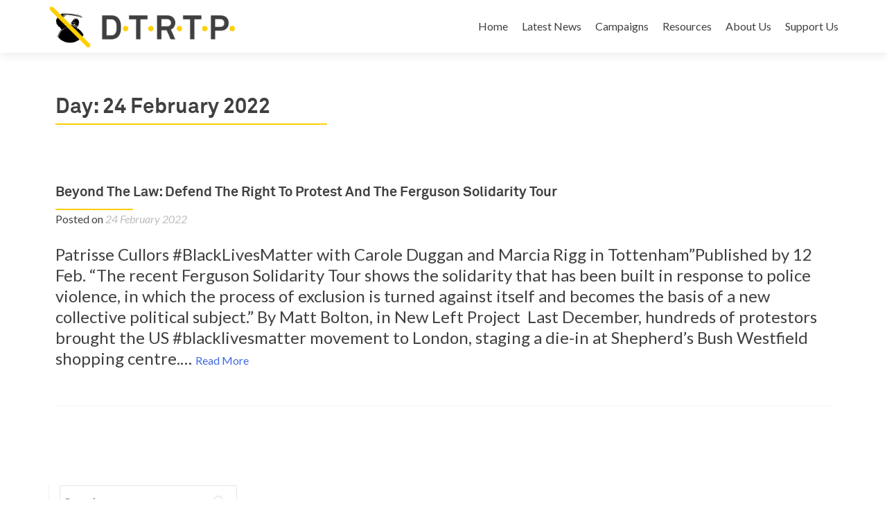

--- FILE ---
content_type: text/html
request_url: https://www.defendtherighttoprotest.org/2015/02/24/
body_size: 7210
content:
<!DOCTYPE html>
<html lang="en-GB">
<head>
	<meta http-equiv="Content-Type" content="text/html; charset=UTF-8"/>
<meta name="viewport" content="width=device-width, initial-scale=1">
<link rel="profile" href="https://gmpg.org/xfn/11">
<link rel="pingback" href="https://www.defendtherighttoprotest.org/xmlrpc.php">
<!--[if lt IE 9]>
<script src="http://www.defendtherighttoprotest.org/wp-content/themes/zerif-pro/js/html5.js"></script>
<link rel="stylesheet" href="http://www.defendtherighttoprotest.org/wp-content/themes/zerif-pro/css/ie.css" type="text/css">
<![endif]-->
<title>24 February 2022 - Defend The Right To Protest</title>
	<link rel="canonical" href="https://defendtherighttoprotest.org/2015/02/24/" />
<link rel="alternate" type="application/rss+xml" title="Defend The Right To Protest » Feed" href="https://www.defendtherighttoprotest.org/feed/" />
<link rel="alternate" type="application/rss+xml" title="Defend The Right To Protest » Comments Feed" href="https://www.defendtherighttoprotest.org/comments/feed/" />
		<script type="text/javascript">
			window._wpemojiSettings = {"baseUrl":"https:\/\/s.w.org\/images\/core\/emoji\/72x72\/","ext":".png","source":{"concatemoji":"http:\/\/www.defendtherighttoprotest.org\/wp-includes\/js\/wp-emoji-release.min.js?ver=4.5.22"}};
			!function(a,b,c){function d(a){var c,d,e,f=b.createElement("canvas"),g=f.getContext&&f.getContext("2d"),h=String.fromCharCode;if(!g||!g.fillText)return!1;switch(g.textBaseline="top",g.font="600 32px Arial",a){case"flag":return g.fillText(h(55356,56806,55356,56826),0,0),f.toDataURL().length>3e3;case"diversity":return g.fillText(h(55356,57221),0,0),c=g.getImageData(16,16,1,1).data,d=c[0]+","+c[1]+","+c[2]+","+c[3],g.fillText(h(55356,57221,55356,57343),0,0),c=g.getImageData(16,16,1,1).data,e=c[0]+","+c[1]+","+c[2]+","+c[3],d!==e;case"simple":return g.fillText(h(55357,56835),0,0),0!==g.getImageData(16,16,1,1).data[0];case"unicode8":return g.fillText(h(55356,57135),0,0),0!==g.getImageData(16,16,1,1).data[0]}return!1}function e(a){var c=b.createElement("script");c.src=a,c.type="text/javascript",b.getElementsByTagName("head")[0].appendChild(c)}var f,g,h,i;for(i=Array("simple","flag","unicode8","diversity"),c.supports={everything:!0,everythingExceptFlag:!0},h=0;h<i.length;h++)c.supports[i[h]]=d(i[h]),c.supports.everything=c.supports.everything&&c.supports[i[h]],"flag"!==i[h]&&(c.supports.everythingExceptFlag=c.supports.everythingExceptFlag&&c.supports[i[h]]);c.supports.everythingExceptFlag=c.supports.everythingExceptFlag&&!c.supports.flag,c.DOMReady=!1,c.readyCallback=function(){c.DOMReady=!0},c.supports.everything||(g=function(){c.readyCallback()},b.addEventListener?(b.addEventListener("DOMContentLoaded",g,!1),a.addEventListener("load",g,!1)):(a.attachEvent("onload",g),b.attachEvent("onreadystatechange",function(){"complete"===b.readyState&&c.readyCallback()})),f=c.source||{},f.concatemoji?e(f.concatemoji):f.wpemoji&&f.twemoji&&(e(f.twemoji),e(f.wpemoji)))}(window,document,window._wpemojiSettings);
		</script>
		<style type="text/css">
img.wp-smiley,
img.emoji {
	display: inline !important;
	border: none !important;
	box-shadow: none !important;
	height: 1em !important;
	width: 1em !important;
	margin: 0 .07em !important;
	vertical-align: -0.1em !important;
	background: none !important;
	padding: 0 !important;
}
</style>
<link rel="stylesheet" id="give-styles-css" href="../../../wp-content/plugins/give/templates/give.min.css" type="text/css" media="all"/>
<link rel="stylesheet" id="zerif_font-css" href="//fonts.googleapis.com/css?family=Lato%3A300%2C400%2C700%2C400italic%7CMontserrat%3A700%7CHomemade+Apple&amp;ver=4.5.22" type="text/css" media="all"/>
<link rel="stylesheet" id="zerif_font_all-css" href="//fonts.googleapis.com/css?family=Open+Sans%3A400%2C300%2C300italic%2C400italic%2C600italic%2C600%2C700%2C700italic%2C800%2C800italic&amp;ver=4.5.22" type="text/css" media="all"/>
<link rel="stylesheet" id="zerif_bootstrap_style-css" href="../../../wp-content/themes/zerif-pro/css/bootstrap.min.css" type="text/css" media="all"/>
<link rel="stylesheet" id="zerif_font-awesome_style-css" href="../../../wp-content/themes/zerif-pro/assets/css/font-awesome.min.css" type="text/css" media="all"/>
<link rel="stylesheet" id="zerif_style-css" href="../../../wp-content/themes/zerif-pro/style.css" type="text/css" media="all"/>
<link rel="stylesheet" id="sccss_style-css" href="../../../_sccss_1_ver_4.5.22.css" type="text/css" media="all"/>
<script type="text/javascript" src="../../../wp-includes/js/jquery/jquery.js"></script>
<script type="text/javascript" src="../../../wp-includes/js/jquery/jquery-migrate.min.js"></script>
<script type="text/javascript">
/* <![CDATA[ */
var give_global_vars = {"ajaxurl":"/","checkout_nonce":"44535f564b","currency_sign":"\u00a3","currency_pos":"before","thousands_separator":",","decimal_separator":".","no_gateway":"Please select a payment method","bad_minimum":"The minimum donation amount for this form is","general_loading":"Loading...","purchase_loading":"Please Wait...","number_decimals":"2","give_version":"1.5.2"};
var give_scripts = {"ajaxurl":"/","loading":"Loading","select_option":"Please select an option","default_gateway":"paypal","permalinks":"1","number_decimals":"2"};
/* ]]> */
</script>
<script type="text/javascript" src="../../../wp-content/plugins/give/assets/js/frontend/give.all.min.js"></script>
<link rel="https://api.w.org/" href="https://www.defendtherighttoprotest.org/wp-json/" />
<link rel="EditURI" type="application/rsd+xml" title="RSD" href="https://www.defendtherighttoprotest.org/xmlrpc.php?rsd" />
<link rel="wlwmanifest" type="application/wlwmanifest+xml" href="https://www.defendtherighttoprotest.org/wp-includes/wlwmanifest.xml" /> 
<meta name="generator" content="WordPress 4.5.22"/>
<meta name="generator" content="Give v1.5.2"/>
<link type="text/css" rel="stylesheet" href="../../../wp-content/plugins/simple-pull-quote/css/simple-pull-quote.css"/>
<script>(function(d, s, id){
                 var js, fjs = d.getElementsByTagName(s)[0];
                 if (d.getElementById(id)) {return;}
                 js = d.createElement(s); js.id = id;
                 js.src = "http://connect.facebook.net/en_US/sdk.js#xfbml=1&version=v2.6";
                 fjs.parentNode.insertBefore(js, fjs);
               }(document, 'script', 'facebook-jssdk'));</script><style type="text/css">	.ssba {
								}
								.ssba img
								{
									width: 35px !important;
									padding: 6px;
									border:  0;
									box-shadow: none !important;
									display: inline !important;
									vertical-align: middle;
								}
								.ssba, .ssba a
								{
									text-decoration:none;
									border:0;
									background: none;
									font-size: 	20px;
									font-weight: bold;
								}
								.fb_iframe_widget span { width: 146px !important; }</style><style type="text/css" id="custom-background-css">
body.custom-background { background-image: url('../../../wp-content/uploads/2016/07/frontpage3.jpg'); background-repeat: no-repeat; background-position: top center; background-attachment: scroll; }
</style>
<link rel="icon" href="../../../wp-content/uploads/2016/02/cropped-logoactual-32x32.png" sizes="32x32"/>
<link rel="icon" href="../../../wp-content/uploads/2016/02/cropped-logoactual-192x192.png" sizes="192x192"/>
<link rel="apple-touch-icon-precomposed" href="../../../wp-content/uploads/2016/02/cropped-logoactual-180x180.png"/>
<meta name="msapplication-TileImage" content="http://www.defendtherighttoprotest.org/wp-content/uploads/2016/02/cropped-logoactual-270x270.png"/>
</head>
		<body class="archive date" itemscope="itemscope" itemtype="http://schema.org/WebPage">
		<!-- =========================
		   PRE LOADER       
		============================== -->
		<header id="home" class="header" itemscope="itemscope" itemtype="http://schema.org/WPHeader" role="banner">
			<div id="main-nav" class="navbar navbar-inverse bs-docs-nav">
				<div class="container">
					<div class="navbar-header responsive-logo">
						<button class="navbar-toggle collapsed" type="button" data-toggle="collapse" data-target=".bs-navbar-collapse">
						<span class="sr-only">Toggle navigation</span>
						<span class="icon-bar"></span>
						<span class="icon-bar"></span>
						<span class="icon-bar"></span>
						</button>
						<a href="/" class="navbar-brand"><img src="../../../wp-content/uploads/2016/03/header.png" alt="Defend The Right To Protest"></a>
					</div>
					<nav class="navbar-collapse bs-navbar-collapse collapse" role="navigation" id="site-navigation" itemscope="itemscope" itemtype="http://schema.org/SiteNavigationElement" role="navigation">
						<ul id="menu-main-menu" class="nav navbar-nav navbar-right responsive-nav main-nav-list"><li id="menu-item-5170" class="menu-item menu-item-type-custom menu-item-object-custom menu-item-home menu-item-5170"><a href="/">Home</a></li>
<li id="menu-item-5198" class="menu-item menu-item-type-custom menu-item-object-custom menu-item-home menu-item-5198"><a href="/#latestnews">Latest News</a></li>
<li id="menu-item-5194" class="menu-item menu-item-type-custom menu-item-object-custom menu-item-home menu-item-5194"><a href="/#campaigns">Campaigns</a></li>
<li id="menu-item-5197" class="menu-item menu-item-type-custom menu-item-object-custom menu-item-home menu-item-5197"><a href="/#resources">Resources</a></li>
<li id="menu-item-5196" class="menu-item menu-item-type-custom menu-item-object-custom menu-item-home menu-item-5196"><a href="/#aboutus">About Us</a></li>
<li id="menu-item-5195" class="menu-item menu-item-type-custom menu-item-object-custom menu-item-home menu-item-5195"><a href="/#support">Support Us</a></li>
</ul>
					</nav>
				</div>
			</div>
			<!-- / END TOP BAR -->
<div class="clear"></div>
</header> <!-- / END HOME SECTION  -->
<div id="content" class="site-content">
<div class="container">
<div class="content-left-wrap col-md-9">
	<div id="primary" class="content-area">
		<main id="main" class="site-main" role="main">
			<header class="page-header">
				<h1 class="page-title">
					Day: <span>24 February 2022</span>
				</h1>
			</header><!-- .page-header -->
<article id="post-4835" class="post-4835 post type-post status-publish format-standard hentry category-comment" itemscope="itemscope" itemtype="http://schema.org/BlogPosting" itemprop="blogPost">
		<div class="listpost-content-wrap-full">
	<div class="list-post-top">
	<header class="entry-header">
		<h1 class="entry-title" itemprop="headline"><a href="../../../beyond-the-law-defend-the-right-to-protest-and-the-ferguson-solidarity-tour/" rel="bookmark">Beyond The Law: Defend The Right To Protest And The Ferguson Solidarity Tour</a></h1>
		<div class="entry-meta">
			<span class="posted-on">Posted on <a href="../../../2015/02/24/" rel="bookmark"><time class="entry-date published" itemprop="datePublished" datetime="2015-02-24T09:23:43+00:00">24 February 2022</time><time class="updated" datetime="2015-02-24T18:27:11+00:00">24 February 2022</time></a></span><span class="byline"> by <span class="author vcard" itemprop="name"><a href="../../../author/admin/" class="url fn n author-link" itemscope="itemscope" itemtype="http://schema.org/Person" itemprop="author">admin</a></span></span>
		</div><!-- .entry-meta -->
	</header><!-- .entry-header -->
	<div class="entry-content" itemprop="text">
		Patrisse Cullors #BlackLivesMatter with Carole Duggan and Marcia Rigg in Tottenham&#8221;Published by 12 Feb.
&#8220;The recent Ferguson Solidarity Tour shows the solidarity that has been built in response to police violence, in which the process of exclusion is turned against itself and becomes the basis of a new collective political subject.&#8221; By Matt Bolton, in New Left Project 
Last December, hundreds of protestors brought the US #blacklivesmatter movement to London, staging a die-in at Shepherd’s Bush Westfield shopping centre.&hellip; <a href="../../../beyond-the-law-defend-the-right-to-protest-and-the-ferguson-solidarity-tour/" class="read-more">Read More</a>
	<footer class="entry-footer">
			<span class="cat-links">
				Posted in <a href="../../../category/comment/" rel="category tag">Comment</a>
			</span>
		<span class="comments-link"><a href="../../../beyond-the-law-defend-the-right-to-protest-and-the-ferguson-solidarity-tour/#respond">Leave a comment</a></span>
	</footer><!-- .entry-footer -->
	</div><!-- .entry-content --><!-- .entry-summary -->
	</div><!-- .list-post-top -->
</div><!-- .listpost-content-wrap -->
</article><!-- #post-## --><div class="clear"></div>	<nav class="navigation paging-navigation" role="navigation">
		<h1 class="screen-reader-text">Posts navigation</h1>
		<div class="nav-links">
								</div><!-- .nav-links -->
	</nav><!-- .navigation -->
		</main><!-- #main -->
	</div><!-- #primary -->
</div><!-- .content-left-wrap -->
<div class="sidebar-wrap col-md-3 content-left-wrap">
	<div id="secondary" class="widget-area" role="complementary" itemscope="itemscope" itemtype="http://schema.org/WPSideBar">
			<aside id="search" class="widget widget_search">
				<form role="search" method="get" class="search-form" action="/">
				<label>
					<span class="screen-reader-text">Search for:</span>
					<input type="search" class="search-field" placeholder="Search …" value="" name="s"/>
				</label>
				<input type="submit" class="search-submit" value="Search"/>
			</form>
			</aside>
			<aside id="archives" class="widget">
				<h1 class="widget-title">Archives</h1>
				<ul>
						<li><a href="../../../2019/12/">December 2019</a></li>
	<li><a href="../../../2016/11/">November 2016</a></li>
	<li><a href="../../../2016/10/">October 2016</a></li>
	<li><a href="../../../2016/07/">July 2016</a></li>
	<li><a href="../../../2015/10/">October 2015</a></li>
	<li><a href="../../../2015/09/">September 2015</a></li>
	<li><a href="../../../2015/07/">July 2015</a></li>
	<li><a href="../../../2015/06/">June 2015</a></li>
	<li><a href="../../../2015/05/">May 2015</a></li>
	<li><a href="../../../2015/04/">April 2015</a></li>
	<li><a href="../../../2015/03/">March 2015</a></li>
	<li><a href="../../../2015/02/">February 2015</a></li>
	<li><a href="../../../2015/01/">January 2015</a></li>
	<li><a href="../../../2014/12/">December 2014</a></li>
	<li><a href="../../../2014/11/">November 2014</a></li>
	<li><a href="../../../2014/10/">October 2014</a></li>
	<li><a href="../../../2014/09/">September 2014</a></li>
	<li><a href="../../../2014/08/">August 2014</a></li>
	<li><a href="../../../2014/07/">July 2014</a></li>
	<li><a href="../../../2014/06/">June 2014</a></li>
	<li><a href="../../../2014/05/">May 2014</a></li>
	<li><a href="../../../2014/04/">April 2014</a></li>
	<li><a href="../../../2014/03/">March 2014</a></li>
	<li><a href="../../../2014/02/">February 2014</a></li>
	<li><a href="../../../2014/01/">January 2014</a></li>
	<li><a href="../../../2013/12/">December 2013</a></li>
	<li><a href="../../../2013/11/">November 2013</a></li>
	<li><a href="../../../2013/10/">October 2013</a></li>
	<li><a href="../../../2013/09/">September 2013</a></li>
	<li><a href="../../../2013/08/">August 2013</a></li>
	<li><a href="../../../2013/07/">July 2013</a></li>
	<li><a href="../../../2013/06/">June 2013</a></li>
	<li><a href="../../../2013/05/">May 2013</a></li>
	<li><a href="../../../2013/04/">April 2013</a></li>
	<li><a href="../../../2013/03/">March 2013</a></li>
	<li><a href="../../../2013/02/">February 2013</a></li>
	<li><a href="../../../2013/01/">January 2013</a></li>
	<li><a href="../../../2012/12/">December 2012</a></li>
	<li><a href="../../../2012/11/">November 2012</a></li>
	<li><a href="../../../2012/10/">October 2012</a></li>
	<li><a href="../../../2012/09/">September 2012</a></li>
	<li><a href="../../../2012/08/">August 2012</a></li>
	<li><a href="../../../2012/07/">July 2012</a></li>
	<li><a href="../../../2012/06/">June 2012</a></li>
	<li><a href="../../../2012/05/">May 2012</a></li>
	<li><a href="../../../2012/04/">April 2012</a></li>
	<li><a href="../../../2012/03/">March 2012</a></li>
	<li><a href="../../../2012/02/">February 2012</a></li>
	<li><a href="../../../2012/01/">January 2012</a></li>
	<li><a href="../../../2011/12/">December 2011</a></li>
	<li><a href="../../../2011/11/">November 2011</a></li>
	<li><a href="../../../2011/10/">October 2011</a></li>
	<li><a href="../../../2011/09/">September 2011</a></li>
	<li><a href="../../../2011/08/">August 2011</a></li>
	<li><a href="../../../2011/07/">July 2011</a></li>
	<li><a href="../../../2011/06/">June 2011</a></li>
	<li><a href="../../../2011/05/">May 2011</a></li>
	<li><a href="../../../2011/04/">April 2011</a></li>
	<li><a href="../../../2011/03/">March 2011</a></li>
				</ul>
			</aside>
			<aside id="meta" class="widget">
				<h1 class="widget-title">Meta</h1>
				<ul>
					<li><a href="/">Log in</a></li>
				</ul>
			</aside>
	</div><!-- #secondary -->
</div><!-- .sidebar-wrap -->
</div><!-- .container -->
<footer id="footer" role="contentinfo" itemscope="itemscope" itemtype="http://schema.org/WPFooter">
<div class="container">
	<div class="footer-box-wrap"><div class="col-md-3 footer-box four-cell company-details"><div class="icon-top red-text"><img src="../../../wp-content/themes/zerif-pro/images/map25-redish.png"></div>Defend the Right to Protest <br>
BM DTRTP <br>
London <br>
WC1N 3XX</div><div class="col-md-3 footer-box four-cell company-details"><div class="icon-top green-text"><img src="../../../wp-content/themes/zerif-pro/images/envelope4-green.png"></div><a href="/cdn-cgi/l/email-protection#a5cccbc3cae5c1c0c3c0cbc1d1cdc0d7ccc2cdd1d1cad5d7cad1c0d6d18bcad7c2"><span class="__cf_email__" data-cfemail="b1d8dfd7def1d5d4d7d4dfd5c5d9d4c3d8d6d9c5c5dec1c3dec5d4c2c59fdec3d6">[email&#160;protected]</span></a></div><div class="col-md-3 footer-box four-cell company-details"><div class="icon-top blue-text"><img src="../../../wp-content/themes/zerif-pro/images/telephone65-blue.png"></div><a href="tel:07928 579605">07928 579605</a></div><div class="col-md-3 footer-box four-cell copyright"><ul class="social"><li><a target="_blank" title="Facebook" href="https://www.facebook.com/dtrtp/"><i class="fa fa-facebook"></i></a></li><li><a target="_blank" title="Twitter" href="https://twitter.com/righttoprotest"><i class="fa fa-twitter"></i></a></li></ul><p id="zerif-copyright">Copyright DTRTP</p><div class="photocredit">	Front page image courtesy of <br><a href="http://guysmallman.com/">Guy Smallman</a></div></div></div>	
</div> <!-- / END CONTAINER -->
</footer> <!-- / END FOOOTER  -->
 <style type="text/css">	.site-content { background:  } .navbar, .navbar-inverse .navbar-nav ul.sub-menu { background: #ffffff; }	.entry-title, .entry-title a, .widget-title, .widget-title a, .page-header .page-title, .comments-title, h1.page-title { color:  !important}	.widget .widget-title:before, .entry-title:before, .page-header .page-title:before, .entry-title:after, ul.nav > li.current_page_item > a:before, .nav > li.current-menu-item a:before, h1.page-title:before { background: #ffce00 !important; }	body, button, input, select, textarea { color:  }	.widget li a, article .entry-meta a, .entry-footer a, .navbar-inverse .navbar-nav>li>a, .navbar-inverse .navbar-nav ul.sub-menu li a, .home .nav > li.current_page_item a { color:  !important; }	.widget li a:hover, article .entry-meta a:hover, .entry-footer a:hover, .navbar-inverse .navbar-nav>li>a:hover, .navbar-inverse .navbar-nav ul.sub-menu li:hover a  { color: #ffce00 !important; }	.big-title-container .intro-text { color: #e8e05a}	.big-title-container .red-btn { background: #e8e05a}	.big-title-container .red-btn:hover { background: #eeee22}	.big-title-container .buttons .red-btn { color:  !important }	.big-title-container .green-btn { background: #000000}	.big-title-container .green-btn:hover { background: #3a3a3a}	.big-title-container .buttons .green-btn { color:  !important }	.big-title-container .red-btn:hover { color: #fff !important }	.big-title-container .green-btn:hover { color: #fff !important }	.focus { background: #fff }	.focus .section-header h2{ color: #404040 }	.focus .section-header h6{ color: #404040 }	.focus .focus-box h5{ color: #808080 }	.focus .focus-box p{ color: #808080 }	.focus .focus-box:nth-child(4n+1) .service-icon:hover { border: 10px solid #f7c500 }	.focus .focus-box:nth-child(4n+1) .red-border-bottom:before { background: #f7c500 }	.focus .focus-box:nth-child(4n+2) .service-icon:hover { border: 10px solid #f4e029 }	.focus .focus-box:nth-child(4n+2) .red-border-bottom:before { background: #f4e029 }	.focus .focus-box:nth-child(4n+3) .service-icon:hover { border: 10px solid #f4f422 }	.focus .focus-box:nth-child(4n+3) .red-border-bottom:before { background: #f4f422 }	.focus .focus-box:nth-child(4n+4) .service-icon:hover { border: 10px solid #f3ff59 }	.focus .focus-box:nth-child(4n+4) .red-border-bottom:before { background: #f3ff59 }	.works { background:  }	.works .section-header h2 { color:  }	.works .section-header h6 { color:  }	.works .white-text { color:  }.works .red-border-bottom:before { background: #ffce00 !important; }	.about-us { background: #ffffff }	.about-us .our-clients .section-footer-title { background: #ffffff }	.about-us { color: #404040 }	.about-us p{ color: #404040 }	.about-us .section-header h2, .about-us .section-header h6 { color: #404040 }.about-us	.skills input { color: #404040 !important; }.about-us .our-clients .section-footer-title { color: #404040 !important; }	.our-team { background:  }	.our-team .section-header h2, .our-team .member-details h5 { color:  }	.our-team .section-header h6, .our-team .member-details .position { color:  }	.our-team .team-member:hover .details { color:  }	.our-team .team-member .social-icons ul li a:hover { color: #eeee22 }	.our-team .team-member .social-icons ul li a { color:  }.team-member:hover .details { background: #333 !important; }	.our-team .row > div:nth-child(4n+1) .red-border-bottom:before { background: #f7c500 }	.our-team .row > div:nth-child(4n+2) .red-border-bottom:before { background: #f4e029 }	.our-team .row > div:nth-child(4n+3) .red-border-bottom:before { background: #f4f422 }	.our-team .row > div:nth-child(4n+4) .red-border-bottom:before { background: #f3ff59 }	.testimonial { background: #ffce00 }	.testimonial .section-header h2 { color: #332900 }	.testimonial .section-header h6 { color: #332900 }	.testimonial .feedback-box .message { color:  }	.testimonial .feedback-box .client-info .client-name { color:  }	.testimonial .feedback-box .quote { color: #3f3f3f }	.testimonial .feedback-box { background: #FFFFFF !important; }	.separator-one { background: #ffce00 }	.separator-one h3 { color:  !important; }	.separator-one .green-btn { background: #ffce00 }	.separator-one .green-btn:hover { background: #ffce00 }	.separator-one .green-btn { color: #fff !important; }	.separator-one .green-btn:hover { color: #fff !important; }	.purchase-now { background: #ffce00 }	.purchase-now h3 { color:  }	.purchase-now .red-btn { background: #ffce00 !important }	.purchase-now .red-btn:hover { background: #ffce00 !important }	.purchase-now .red-btn { color: #fff !important; }	.purchase-now .red-btn:hover { color: #fff !important; }	.contact-us { background:  }	.contact-us .section-header h2 { color:  }	.contact-us .section-header h6 { color:  }	.contact-us button { background:  }	.contact-us button:hover { background:  !important; box-shadow: none; }	.contact-us button, .pirate_forms .pirate-forms-submit-button { color:  !important; }	.contact-us button:hover, .pirate_forms .pirate-forms-submit-button:hover { color: #fff !important; }	.packages .section-header h2, .packages .section-header h6 { color: }	.packages .package-header h5,.best-value .package-header h4,.best-value .package-header .meta-text { color: }	.packages .package ul li, .packages .price .price-meta { color: #ffffff}	.packages .package .custom-button { color:  !important; }	.packages .dark-bg { background: #ffffff; }	.packages .price h4 { color: ; }	.packages { background: #272727 }	#latestnews { background: #272727 }	#latestnews .section-header h2 { color: #ffffff }	#latestnews .section-header h6 { color: #808080 }	#latestnews #carousel-homepage-latestnews .carousel-inner .item .latestnews-title a { color: #808080}	#latestnews #carousel-homepage-latestnews .item .latestnews-box:nth-child(4n+1) .latestnews-title a:before { background: #f7c500}	#latestnews #carousel-homepage-latestnews .item .latestnews-box:nth-child(4n+2) .latestnews-title a:before { background: #f4e029}	#latestnews #carousel-homepage-latestnews .item .latestnews-box:nth-child(4n+3) .latestnews-title a:before { background: #f4f422}	#latestnews #carousel-homepage-latestnews .item .latestnews-box:nth-child(4n+4) .latestnews-title a:before { background: #f3ff59}	#latestnews .latesnews-content p, .latesnews-content { color: #808080} section#subscribe { background: #ffce00 !important; } section#subscribe h3, .newsletter .sub-heading, .newsletter label { color:  !important; } section#subscribe input[type="submit"] { color:  !Important; } section#subscribe input[type="submit"] { background: #ffce00 !important; } section#subscribe input[type="submit"]:hover { background: #ffce00 !important; }	#footer { background:  }	.copyright { background:  }	#footer .company-details, #footer .company-details a { color:  }	#footer .social li a { color:  }	#footer .social li a:hover { color: #ffce00 }	.comment-form #submit, .comment-reply-link,.woocommerce .add_to_cart_button, .woocommerce .checkout-button, .woocommerce .single_add_to_cart_button, .woocommerce #place_order, .edd-submit.button, .page button, .post button, .woocommerce-page .woocommerce input[type="submit"], .woocommerce-page #content input.button, .woocommerce input.button.alt, .woocommerce-page #content input.button.alt, .woocommerce-page input.button.alt { background: #ffa100 !important; }	.comment-form #submit:hover, .comment-reply-link:hover, .woocommerce .add_to_cart_button:hover, .woocommerce .checkout-button:hover, .woocommerce  .single_add_to_cart_button:hover, .woocommerce #place_order:hover, .edd-submit.button:hover, .page button:hover, .post button:hover, .woocommerce-page .woocommerce input[type="submit"]:hover, .woocommerce-page #content input.button:hover, .woocommerce input.button.alt:hover, .woocommerce-page #content input.button.alt:hover, .woocommerce-page input.button.alt:hover { background: #ffce00 !important; box-shadow: none; }	.comment-form #submit, .comment-reply-link, .woocommerce .add_to_cart_button, .woocommerce .checkout-button, .woocommerce .single_add_to_cart_button, .woocommerce #place_order, .edd-submit.button span, .page button, .post button, .woocommerce-page .woocommerce input[type="submit"], .woocommerce-page #content input.button, .woocommerce input.button.alt, .woocommerce-page #content input.button.alt, .woocommerce-page input.button.alt { color:  !important }</style><script data-cfasync="false" src="/cdn-cgi/scripts/5c5dd728/cloudflare-static/email-decode.min.js"></script><script type="text/javascript" src="../../../button/st_insights.js"></script>
<script type="text/javascript" src="../../../wp-content/plugins/simple-share-buttons-adder/js/ssba.min.js"></script>
<script type="text/javascript" src="../../../wp-content/themes/zerif-pro/js/bootstrap.min.js"></script>
<script type="text/javascript" src="../../../wp-content/themes/zerif-pro/js/scrollReveal.min.js"></script>
<script type="text/javascript" src="../../../wp-content/themes/zerif-pro/js/parallax.js"></script>
<script type="text/javascript" src="../../../wp-content/themes/zerif-pro/js/zerif.js"></script>
<script type="text/javascript" src="../../../wp-includes/js/wp-embed.min.js"></script>
<script defer src="https://static.cloudflareinsights.com/beacon.min.js/vcd15cbe7772f49c399c6a5babf22c1241717689176015" integrity="sha512-ZpsOmlRQV6y907TI0dKBHq9Md29nnaEIPlkf84rnaERnq6zvWvPUqr2ft8M1aS28oN72PdrCzSjY4U6VaAw1EQ==" data-cf-beacon='{"version":"2024.11.0","token":"e1a21810a7d44e7cbb3aa961419ab5d3","r":1,"server_timing":{"name":{"cfCacheStatus":true,"cfEdge":true,"cfExtPri":true,"cfL4":true,"cfOrigin":true,"cfSpeedBrain":true},"location_startswith":null}}' crossorigin="anonymous"></script>
</body>
</html>

--- FILE ---
content_type: text/css
request_url: https://www.defendtherighttoprotest.org/_sccss_1_ver_4.5.22.css
body_size: 1406
content:
/* Enter Your Custom CSS Here */
@font-face{ 
	font-family: 'Akkurat Bold';
	src: url('wp-content/fonts/akkurat_bold-webfont.eot');
	src: url('wp-content/fonts/akkurat_bold-webfont.eot#iefix') format('embedded-opentype'),
	     url('wp-content/fonts/akkurat_bold-webfont.woff') format('woff'),
	     url('wp-content/fonts/akkurat_bold-webfont.ttf') format('truetype'),
	     url('wp-content/fonts/akkurat_bold-webfont.svg') format('svg');
}
h1, h2, h3, h4, h5, h6 {
	font-family: "Akkurat Bold";
}

/* Events font colour change */
	.event-list {
		color: #939393;
	}

/* Change text and title colour in Donation section */	

#client-feedbacks {
		color: #8f8f8f;
	}

	#client-feedbacks h1 {
		color: #fff;
  		font-size: 30px;
  		font-weight: bold;
	}

@media (max-width: 480px) {
	#client-feedbacks h1 {
		color: #fff;
  		font-size: 6.5vw;
  		font-weight: bold;
	}
}

/* Change font size of the DTRTP in About section */

@media (max-width: 480px) {
	.abouttitle {
		font-size: 7.5vw;
  		line-height: 7.5vw;
	}
}

@media (max-width: 992px) {
	.abouttitle {
		font-size: 7.5vw;
  		line-height: 7.5vw;
	}
}

@media (min-width: 992px) {
	.abouttitle {
		font-size: 65px;
  		line-height: 80px;
	}
}


/* Enlarge Article Page Title */

@media (max-width: 480px) {

	.entry-title {
   		font-size: 8vw;
		line-height: 6vw;
  		float: left;
	}
}

@media (max-width: 992px) {

	.entry-title {
   		font-size: 8vw;
		line-height: 8vw;
  		float: left;
	}
}

@media (min-width: 992px) {

	.entry-title {
   		font-size: 4em;
		line-height: 1em;
	}
}
/* Widen Article Page */

	.content-left-wrap col-md-9 {
		width: 100%;
  		padding-left: 75px;
    	padding-right: 75px;
	}

	.col-md-9 {
    		width: 100%;
  			padding-left: 10px;
    		padding-right: 10px;
	}

	@media (min-width: 992px) {
	.col-md-9 {
    		width: 100%;
	}
}

/* White Background for Text Widgets and half width */

	@media (min-width: 992px) {
  	.widget_text {
		max-width: 46%;
  		margin: 13px;
  		float: left;
	}
}
	@media (max-width: 992px) {
  	.widget_text {
		width: 100%;
        margin-left: 0;
        margin-right: 0;
  		float: right;
	}
}

	.widget_text {
  		width: 100%;
  		margin-top: 13px;
		margin-bottom: 13px;
  		float: left;
	}

	.textwidget {
  		background: #fff;
  		border-radius: 4px;
  		padding: 25px;
  		margin: 0px;
  		text-align: left;
  		min-height: 350px;
	}

	.entry-content {
  		font-size: 24px;
  		line-height: 30px;
	}

	.feedback-box {
  		min-height: 320px;
	}

/* Yellow decorative strip above and below article pages */
	.yellowstrip {
  		min-height: 80px;
  		width: 100%;
  		background: #ffce00;
	}

/* Styling of section logos next to text title */
@media (max-width: 480px) {
	.articlelogo {
  		width: 80px;
		float: left;
	}
}

@media (max-width: 992px) {
	.articlelogo {
  		width: 100px;
		float: left;
	}
}

@media (min-width: 992px) {
	.articlelogo {
  		width: 120px;
  		float: none;  
	}
}

	.fa-quote-left {
	font-size: 3em;
	}

@media (min-width: 992px) {
.fa-quote-left {
	font-size: 1em;
	}
}

/* Bottom of page photo credit styling */
	.photocredit {
  		text-align: center;
  		font-size: 80%;
  		colour: #939393;
  		float: left;
  		margin-top: 10px;
  		width: 255px;
	}

/* Latest News Carousel edits */
	@media (max-width: 480px) {
	.latestnews-box {
  		min-height: 548px;
	}
}

	@media (max-width: 992px) {
	.latestnews-box {
  		min-height: 548px;
	}
}

	@media (max-width: 480px) {
	.latestnews-img {
  		min-height: 0px;
	}
}

	@media (max-width: 480px) {
  	.latesnews-content {
  		min-height: 0px;
	}
}

	@media (max-width: 480px) {
  	.latestnews-title {
  		min-height: 0px;
	}
}	

@media (max-width: 992px) {
	.latestnews-img {
  		min-height: 240px;
	}
}

	@media (max-width: 992px) {
  	.latesnews-content {
  		min-height: 200px;
	}
}

	@media (max-width: 992px) {
  	.latestnews-title {
  		min-height: 100px;
	}
}

	@media (min-width: 992px) {
	.latestnews-img {
  		min-height: 240px;
	}
}

	@media (min-width: 992px) {
  	.latesnews-content {
  		min-height: 200px;
	}
}

	@media (min-width: 992px) {
  	.latestnews-title {
  		min-height: 100px;
	}
}

	.our-team {
  		padding-top: 120px;
	}

@media (max-width: 480px) {
	.donateleft {
  		float:left;
  		width:100%;
  		padding-top:10px
	}
}

@media (max-width: 992px) {
	.donateleft {
  		float:left;
  		width:100%;
  		padding-top:10px
	}
}

@media (min-width: 992px) {
	.donateleft {
  		float:left;
  		width:25%;
  		padding-top:50px 
	}
}

@media (max-width: 480px) {
	.donateright {
  		float:right;
  		width:100%;
  		padding-top:10px
	}
}

@media (max-width: 992px) {
	.donateright {
  		float:right;
  		width:100%;
  		padding-top:10px
	}
}

@media (min-width: 992px) {
	.donateright {
  		float:right;
  		width:75%;
  		padding-top:10px 
	}
}

	.give-form-wrap {
  		background-color: #ffce00;
  		padding: 20px;
  		border-style: solid;
  		border-color: #f9a802;
  		border-bottom: 5px;
	}

	.give-form-title {
  		color: #fff;
	}

	.give-btn {
  		background-color: #404040;
  		color: #fff;
  		font-weight: bold;
	}

	.give-btn:hover {
  		background-color: #f9a802;
  		color: #fff;
  		font-weight: bold;
	}

	.textwidget {
  		background: inherit;
  		background-color: inherit;
	}

	#text-7 {
  		background-color: #f9a802 !important;
  		background: #f9a802 !important;
  		color: #fff;
	}
	
	#text-8 {
  		background-color: #f9a802 !important;
  		background: #f9a802 !important;
  		color: #fff;
	}

	.widget-title {
  		color: #332900 !important;
  		background-color: #f9a802;
  		margin-left: 25px;
	}

	.widget_text {
  		background-color: #f9a802;
	}

	.byline {
  		display:none !important;
	}

	.entry-footer {
  		display:none !important;
	}

	.simplePullQuote {
  		font-style: italic;
  		width: 100% !important;
  		text-align: center !important;
	}

--- FILE ---
content_type: text/javascript
request_url: https://www.defendtherighttoprotest.org/wp-content/themes/zerif-pro/js/parallax.js
body_size: 3755
content:
/**
 * Parallax.js
 * @author Matthew Wagerfield - @wagerfield
 * @description Creates a parallax effect between an array of layers,
 *              driving the motion from the gyroscope output of a smartdevice.
 *              If no gyroscope is available, the cursor position is used.
 */
;(function(window, document, undefined) {

  // Strict Mode
  'use strict';

  // Constants
  var NAME = 'Parallax';
  var MAGIC_NUMBER = 30;
  var DEFAULTS = {
    relativeInput: false,
    clipRelativeInput: false,
    calibrationThreshold: 100,
    calibrationDelay: 500,
    supportDelay: 500,
    calibrateX: false,
    calibrateY: true,
    invertX: true,
    invertY: true,
    limitX: false,
    limitY: false,
    scalarX: 10.0,
    scalarY: 10.0,
    frictionX: 0.1,
    frictionY: 0.1,
    originX: 0.5,
    originY: 0.5
  };

  function Parallax(element, options) {

    // DOM Context
    this.element = element;
    this.layers = element.getElementsByClassName('layer');

    // Data Extraction
    var data = {
      calibrateX: this.data(this.element, 'calibrate-x'),
      calibrateY: this.data(this.element, 'calibrate-y'),
      invertX: this.data(this.element, 'invert-x'),
      invertY: this.data(this.element, 'invert-y'),
      limitX: this.data(this.element, 'limit-x'),
      limitY: this.data(this.element, 'limit-y'),
      scalarX: this.data(this.element, 'scalar-x'),
      scalarY: this.data(this.element, 'scalar-y'),
      frictionX: this.data(this.element, 'friction-x'),
      frictionY: this.data(this.element, 'friction-y'),
      originX: this.data(this.element, 'origin-x'),
      originY: this.data(this.element, 'origin-y')
    };

    // Delete Null Data Values
    for (var key in data) {
      if (data[key] === null) delete data[key];
    }

    // Compose Settings Object
    this.extend(this, DEFAULTS, options, data);

    // States
    this.calibrationTimer = null;
    this.calibrationFlag = true;
    this.enabled = false;
    this.depths = [];
    this.raf = null;

    // Element Bounds
    this.bounds = null;
    this.ex = 0;
    this.ey = 0;
    this.ew = 0;
    this.eh = 0;

    // Element Center
    this.ecx = 0;
    this.ecy = 0;

    // Element Range
    this.erx = 0;
    this.ery = 0;

    // Calibration
    this.cx = 0;
    this.cy = 0;

    // Input
    this.ix = 0;
    this.iy = 0;

    // Motion
    this.mx = 0;
    this.my = 0;

    // Velocity
    this.vx = 0;
    this.vy = 0;

    // Callbacks
    this.onMouseMove = this.onMouseMove.bind(this);
    this.onDeviceOrientation = this.onDeviceOrientation.bind(this);
    this.onOrientationTimer = this.onOrientationTimer.bind(this);
    this.onCalibrationTimer = this.onCalibrationTimer.bind(this);
    this.onAnimationFrame = this.onAnimationFrame.bind(this);
    this.onWindowResize = this.onWindowResize.bind(this);

    // Initialise
    this.initialise();
  }

  Parallax.prototype.extend = function() {
    if (arguments.length > 1) {
      var master = arguments[0];
      for (var i = 1, l = arguments.length; i < l; i++) {
        var object = arguments[i];
        for (var key in object) {
          master[key] = object[key];
        }
      }
    }
  };

  Parallax.prototype.data = function(element, name) {
    return this.deserialize(element.getAttribute('data-'+name));
  };

  Parallax.prototype.deserialize = function(value) {
    if (value === "true") {
      return true;
    } else if (value === "false") {
      return false;
    } else if (value === "null") {
      return null;
    } else if (!isNaN(parseFloat(value)) && isFinite(value)) {
      return parseFloat(value);
    } else {
      return value;
    }
  };

  Parallax.prototype.camelCase = function(value) {
    return value.replace(/-+(.)?/g, function(match, character){
      return character ? character.toUpperCase() : '';
    });
  };

  Parallax.prototype.transformSupport = function(value) {
    var element = document.createElement('div');
    var propertySupport = false;
    var propertyValue = null;
    var featureSupport = false;
    var cssProperty = null;
    var jsProperty = null;
    for (var i = 0, l = this.vendors.length; i < l; i++) {
      if (this.vendors[i] !== null) {
        cssProperty = this.vendors[i][0] + 'transform';
        jsProperty = this.vendors[i][1] + 'Transform';
      } else {
        cssProperty = 'transform';
        jsProperty = 'transform';
      }
      if (element.style[jsProperty] !== undefined) {
        propertySupport = true;
        break;
      }
    }
    switch(value) {
      case '2D':
        featureSupport = propertySupport;
        break;
      case '3D':
        if (propertySupport) {
          var body = document.body || document.createElement('body');
          var documentElement = document.documentElement;
          var documentOverflow = documentElement.style.overflow;
          if (!document.body) {
            documentElement.style.overflow = 'hidden';
            documentElement.appendChild(body);
            body.style.overflow = 'hidden';
            body.style.background = '';
          }
          body.appendChild(element);
          element.style[jsProperty] = 'translate3d(1px,1px,1px)';
          propertyValue = window.getComputedStyle(element).getPropertyValue(cssProperty);
          featureSupport = propertyValue !== undefined && propertyValue.length > 0 && propertyValue !== "none";
          documentElement.style.overflow = documentOverflow;
          body.removeChild(element);
        }
        break;
    }
    return featureSupport;
  };

  Parallax.prototype.ww = null;
  Parallax.prototype.wh = null;
  Parallax.prototype.wcx = null;
  Parallax.prototype.wcy = null;
  Parallax.prototype.wrx = null;
  Parallax.prototype.wry = null;
  Parallax.prototype.portrait = null;
  Parallax.prototype.desktop = !navigator.userAgent.match(/(iPhone|iPod|iPad|Android|BlackBerry|BB10|mobi|tablet|opera mini|nexus 7)/i);
  Parallax.prototype.vendors = [null,['-webkit-','webkit'],['-moz-','Moz'],['-o-','O'],['-ms-','ms']];
  Parallax.prototype.motionSupport = !!window.DeviceMotionEvent;
  Parallax.prototype.orientationSupport = !!window.DeviceOrientationEvent;
  Parallax.prototype.orientationStatus = 0;
  Parallax.prototype.transform2DSupport = Parallax.prototype.transformSupport('2D');
  Parallax.prototype.transform3DSupport = Parallax.prototype.transformSupport('3D');
  Parallax.prototype.propertyCache = {};

  Parallax.prototype.initialise = function() {

    // Configure Context Styles
    if (this.transform3DSupport) this.accelerate(this.element);
    var style = window.getComputedStyle(this.element);
    if (style.getPropertyValue('position') === 'static') {
      this.element.style.position = 'relative';
    }

    // Setup
    this.updateLayers();
    this.updateDimensions();
    this.enable();
    this.queueCalibration(this.calibrationDelay);
  };

  Parallax.prototype.updateLayers = function() {

    // Cache Layer Elements
    this.layers = this.element.getElementsByClassName('layer');
    this.depths = [];

    // Configure Layer Styles
    for (var i = 0, l = this.layers.length; i < l; i++) {
      var layer = this.layers[i];
      if (this.transform3DSupport) this.accelerate(layer);
      layer.style.position = i ? 'absolute' : 'relative';
      layer.style.display = 'block';
      layer.style.left = 0;
      layer.style.top = 0;

      // Cache Layer Depth
      this.depths.push(this.data(layer, 'depth') || 0);
    }
  };

  Parallax.prototype.updateDimensions = function() {
    this.ww = window.innerWidth;
    this.wh = window.innerHeight;
    this.wcx = this.ww * this.originX;
    this.wcy = this.wh * this.originY;
    this.wrx = Math.max(this.wcx, this.ww - this.wcx);
    this.wry = Math.max(this.wcy, this.wh - this.wcy);
  };

  Parallax.prototype.updateBounds = function() {
    this.bounds = this.element.getBoundingClientRect();
    this.ex = this.bounds.left;
    this.ey = this.bounds.top;
    this.ew = this.bounds.width;
    this.eh = this.bounds.height;
    this.ecx = this.ew * this.originX;
    this.ecy = this.eh * this.originY;
    this.erx = Math.max(this.ecx, this.ew - this.ecx);
    this.ery = Math.max(this.ecy, this.eh - this.ecy);
  };

  Parallax.prototype.queueCalibration = function(delay) {
    clearTimeout(this.calibrationTimer);
    this.calibrationTimer = setTimeout(this.onCalibrationTimer, delay);
  };

  Parallax.prototype.enable = function() {
    if (!this.enabled) {
      this.enabled = true;
      if (this.orientationSupport) {
        this.portrait = null;
        window.addEventListener('deviceorientation', this.onDeviceOrientation);
        setTimeout(this.onOrientationTimer, this.supportDelay);
      } else {
        this.cx = 0;
        this.cy = 0;
        this.portrait = false;
        window.addEventListener('mousemove', this.onMouseMove);
      }
      window.addEventListener('resize', this.onWindowResize);
      this.raf = requestAnimationFrame(this.onAnimationFrame);
    }
  };

  Parallax.prototype.disable = function() {
    if (this.enabled) {
      this.enabled = false;
      if (this.orientationSupport) {
        window.removeEventListener('deviceorientation', this.onDeviceOrientation);
      } else {
        window.removeEventListener('mousemove', this.onMouseMove);
      }
      window.removeEventListener('resize', this.onWindowResize);
      cancelAnimationFrame(this.raf);
    }
  };

  Parallax.prototype.calibrate = function(x, y) {
    this.calibrateX = x === undefined ? this.calibrateX : x;
    this.calibrateY = y === undefined ? this.calibrateY : y;
  };

  Parallax.prototype.invert = function(x, y) {
    this.invertX = x === undefined ? this.invertX : x;
    this.invertY = y === undefined ? this.invertY : y;
  };

  Parallax.prototype.friction = function(x, y) {
    this.frictionX = x === undefined ? this.frictionX : x;
    this.frictionY = y === undefined ? this.frictionY : y;
  };

  Parallax.prototype.scalar = function(x, y) {
    this.scalarX = x === undefined ? this.scalarX : x;
    this.scalarY = y === undefined ? this.scalarY : y;
  };

  Parallax.prototype.limit = function(x, y) {
    this.limitX = x === undefined ? this.limitX : x;
    this.limitY = y === undefined ? this.limitY : y;
  };

  Parallax.prototype.origin = function(x, y) {
    this.originX = x === undefined ? this.originX : x;
    this.originY = y === undefined ? this.originY : y;
  };

  Parallax.prototype.clamp = function(value, min, max) {
    value = Math.max(value, min);
    value = Math.min(value, max);
    return value;
  };

  Parallax.prototype.css = function(element, property, value) {
    var jsProperty = this.propertyCache[property];
    if (!jsProperty) {
      for (var i = 0, l = this.vendors.length; i < l; i++) {
        if (this.vendors[i] !== null) {
          jsProperty = this.camelCase(this.vendors[i][1] + '-' + property);
        } else {
          jsProperty = property;
        }
        if (element.style[jsProperty] !== undefined) {
          this.propertyCache[property] = jsProperty;
          break;
        }
      }
    }
    element.style[jsProperty] = value;
  };

  Parallax.prototype.accelerate = function(element) {
    this.css(element, 'transform', 'translate3d(0,0,0)');
    this.css(element, 'transform-style', 'preserve-3d');
    this.css(element, 'backface-visibility', 'hidden');
  };

  Parallax.prototype.setPosition = function(element, x, y) {
    x += 'px';
    y += 'px';
    if (this.transform3DSupport) {
      this.css(element, 'transform', 'translate3d('+x+','+y+',0)');
    } else if (this.transform2DSupport) {
      this.css(element, 'transform', 'translate('+x+','+y+')');
    } else {
      element.style.left = x;
      element.style.top = y;
    }
  };

  Parallax.prototype.onOrientationTimer = function(event) {
    if (this.orientationSupport && this.orientationStatus === 0) {
      this.disable();
      this.orientationSupport = false;
      this.enable();
    }
  };

  Parallax.prototype.onCalibrationTimer = function(event) {
    this.calibrationFlag = true;
  };

  Parallax.prototype.onWindowResize = function(event) {
    this.updateDimensions();
  };

  Parallax.prototype.onAnimationFrame = function() {
    this.updateBounds();
    var dx = this.ix - this.cx;
    var dy = this.iy - this.cy;
    if ((Math.abs(dx) > this.calibrationThreshold) || (Math.abs(dy) > this.calibrationThreshold)) {
      this.queueCalibration(0);
    }
    if (this.portrait) {
      this.mx = this.calibrateX ? dy : this.iy;
      this.my = this.calibrateY ? dx : this.ix;
    } else {
      this.mx = this.calibrateX ? dx : this.ix;
      this.my = this.calibrateY ? dy : this.iy;
    }
    this.mx *= this.ew * (this.scalarX / 100);
    this.my *= this.eh * (this.scalarY / 100);
    if (!isNaN(parseFloat(this.limitX))) {
      this.mx = this.clamp(this.mx, -this.limitX, this.limitX);
    }
    if (!isNaN(parseFloat(this.limitY))) {
      this.my = this.clamp(this.my, -this.limitY, this.limitY);
    }
    this.vx += (this.mx - this.vx) * this.frictionX;
    this.vy += (this.my - this.vy) * this.frictionY;
    for (var i = 0, l = this.layers.length; i < l; i++) {
      var layer = this.layers[i];
      var depth = this.depths[i];
      var xOffset = this.vx * depth * (this.invertX ? -1 : 1);
      var yOffset = this.vy * depth * (this.invertY ? -1 : 1);
      this.setPosition(layer, xOffset, yOffset);
    }
    this.raf = requestAnimationFrame(this.onAnimationFrame);
  };

  Parallax.prototype.onDeviceOrientation = function(event) {

    // Validate environment and event properties.
    if (!this.desktop && event.beta !== null && event.gamma !== null) {

      // Set orientation status.
      this.orientationStatus = 1;

      // Extract Rotation
      var x = (event.beta  || 0) / MAGIC_NUMBER; //  -90 :: 90
      var y = (event.gamma || 0) / MAGIC_NUMBER; // -180 :: 180

      // Detect Orientation Change
      var portrait = this.wh > this.ww;
      if (this.portrait !== portrait) {
        this.portrait = portrait;
        this.calibrationFlag = true;
      }

      // Set Calibration
      if (this.calibrationFlag) {
        this.calibrationFlag = false;
        this.cx = x;
        this.cy = y;
      }

      // Set Input
      this.ix = x;
      this.iy = y;
    }
  };

  Parallax.prototype.onMouseMove = function(event) {

    // Cache mouse coordinates.
    var clientX = event.clientX;
    var clientY = event.clientY;

    // Calculate Mouse Input
    if (!this.orientationSupport && this.relativeInput) {

      // Clip mouse coordinates inside element bounds.
      if (this.clipRelativeInput) {
        clientX = Math.max(clientX, this.ex);
        clientX = Math.min(clientX, this.ex + this.ew);
        clientY = Math.max(clientY, this.ey);
        clientY = Math.min(clientY, this.ey + this.eh);
      }

      // Calculate input relative to the element.
      this.ix = (clientX - this.ex - this.ecx) / this.erx;
      this.iy = (clientY - this.ey - this.ecy) / this.ery;

    } else {

      // Calculate input relative to the window.
      this.ix = (clientX - this.wcx) / this.wrx;
      this.iy = (clientY - this.wcy) / this.wry;
    }
  };

  // Expose Parallax
  window[NAME] = Parallax;

})(window, document);

--- FILE ---
content_type: application/javascript
request_url: https://www.defendtherighttoprotest.org/button/st_insights.js
body_size: 7654
content:
var stlib=stlib||{functions:[],functionCount:0,util:{prop:function(b,a){if(a){return a[b]}return function(c){return c[b]}}},dynamicOn:true,setPublisher:function(a){stlib.publisher=a},setProduct:function(a){stlib.product=a},parseQuery:function(d){var e=new Object();if(!d){return e}var a=d.split(/[;&]/);for(var c=0;c<a.length;c++){var g=a[c].split("=");if(!g||g.length!=2){continue}var b=unescape(g[0]);var f=unescape(g[1]);f=f.replace(/\+/g," ");e[b]=f}return e},getQueryParams:function(){var a=document.getElementById("st_insights_js");if(a&&a.src){var c=a.src.replace(/^[^\?]+\??/,"");var b=stlib.parseQuery(c);stlib.setPublisher(b.publisher);stlib.setProduct(b.product)}}};stlib.global={hash:stlib.util.prop("hash",document.location).substr(1)};stlib.getQueryParams();stlib.browser={iemode:null,firefox:null,firefoxVersion:null,safari:null,chrome:null,opera:null,windows:null,mac:null,ieFallback:(/MSIE [6789]/).test(navigator.userAgent),init:function(){var a=navigator.userAgent.toString().toLowerCase();if(/msie|trident/i.test(a)){if(document.documentMode){stlib.browser.iemode=document.documentMode}else{stlib.browser.iemode=5;if(document.compatMode){if(document.compatMode=="CSS1Compat"){stlib.browser.iemode=7}}}}stlib.browser.firefox=((a.indexOf("firefox")!=-1)&&(typeof InstallTrigger!=="undefined"))?true:false;stlib.browser.firefoxVersion=(a.indexOf("firefox/5.0")!=-1||a.indexOf("firefox/9.0")!=-1)?false:true;stlib.browser.safari=(a.indexOf("safari")!=-1&&a.indexOf("chrome")==-1)?true:false;stlib.browser.chrome=(a.indexOf("safari")!=-1&&a.indexOf("chrome")!=-1)?true:false;stlib.browser.opera=(window.opera||a.indexOf(" opr/")>=0)?true:false;stlib.browser.windows=(a.indexOf("windows")!=-1)?true:false;stlib.browser.mac=(a.indexOf("macintosh")!=-1)?true:false},getIEVersion:function(){return stlib.browser.iemode},isFirefox:function(){return stlib.browser.firefox},firefox8Version:function(){return stlib.browser.firefoxVersion},isSafari:function(){return stlib.browser.safari},isWindows:function(){return stlib.browser.windows},isChrome:function(){return stlib.browser.chrome},isOpera:function(){return stlib.browser.opera},isMac:function(){return stlib.browser.mac},isSafariBrowser:function(g,f){var e=g&&g.indexOf("Apple Computer, Inc.")>-1&&f&&!f.match("CriOS");var b=/^((?!chrome|android).)*safari/i.test(f);var d=/^((?!firefox|linux))/i.test(f);var c=(f.indexOf("Mac OS X")>-1)||(/iPad|iPhone|iPod/.test(f)&&!window.MSStream);var a=(f.indexOf("Windows NT")>-1)&&b;return(e&&b&&d&&(c||a))}};stlib.browser.init();stlib.scriptLoader={loadJavascript:function(b,c){var a=stlib.scriptLoader;a.head=document.getElementsByTagName("head")[0];a.scriptSrc=b;a.script=document.createElement("script");a.script.setAttribute("type","text/javascript");a.script.setAttribute("src",a.scriptSrc);a.script.async=true;if(window.attachEvent&&document.all){a.script.onreadystatechange=function(){if(this.readyState=="complete"||this.readyState=="loaded"){c()}}}else{a.script.onload=c}a.s=document.getElementsByTagName("script")[0];a.s.parentNode.insertBefore(a.script,a.s)},loadCSS:function(b,d){_$d_();_$d1("Loading CSS: "+b);var a=stlib.scriptLoader;var c;a.head=document.getElementsByTagName("head")[0];a.cssSrc=b;a.css=document.createElement("link");a.css.setAttribute("rel","stylesheet");a.css.setAttribute("type","text/css");a.css.setAttribute("href",b);a.css.setAttribute("id",b);setTimeout(function(){d();if(!document.getElementById(b)){c=setInterval(function(){if(document.getElementById(b)){clearInterval(c);d()}},100)}},100);a.head.appendChild(a.css)}};stlib.browser.mobile={mobile:false,uagent:null,android:null,iOs:null,silk:null,windows:null,kindle:null,url:null,sharCreated:false,sharUrl:null,isExcerptImplementation:false,iOsVer:0,init:function(){this.uagent=navigator.userAgent.toLowerCase();if(this.isAndroid()){this.mobile=true}else{if(this.isIOs()){this.mobile=true}else{if(this.isSilk()){this.mobile=true}else{if(this.isWindowsPhone()){this.mobile=true}else{if(this.isKindle()){this.mobile=true}}}}}},isMobile:function isMobile(){return this.mobile},isAndroid:function(){if(this.android===null){this.android=this.uagent.indexOf("android")>-1}return this.android},isKindle:function(){if(this.kindle===null){this.kindle=this.uagent.indexOf("kindle")>-1}return this.kindle},isIOs:function isIOs(){if(this.iOs===null){this.iOs=(this.uagent.indexOf("ipad")>-1)||(this.uagent.indexOf("ipod")>-1)||(this.uagent.indexOf("iphone")>-1)}return this.iOs},isSilk:function(){if(this.silk===null){this.silk=this.uagent.indexOf("silk")>-1}return this.silk},getIOSVersion:function(){if(this.isIOs()){this.iOsVer=this.uagent.substr((this.uagent.indexOf("os "))+3,5).replace(/\_/g,".")}return this.iOsVer},isWindowsPhone:function(){if(this.windows===null){this.windows=this.uagent.indexOf("windows phone")>-1}return this.windows}};stlib.browser.mobile.init();var tpcCookiesEnableCheckingDone=false;var tpcCookiesEnabledStatus=true;stlib.cookie={setCookie:function(d,m,o){var c=(navigator.userAgent.indexOf("Safari")!=-1&&navigator.userAgent.indexOf("Chrome")==-1);var b=(navigator.userAgent.indexOf("MSIE")!=-1);if(c||b){var q=(o)?o*24*60*60:0;var j=document.createElement("div");j.setAttribute("id",d);j.setAttribute("type","hidden");document.body.appendChild(j);var a=document.getElementById(d),e=document.createElement("form");try{var l=document.createElement('<iframe name="'+d+'" ></iframe>')}catch(k){l=document.createElement("iframe")}l.name=d;l.src="javascript:false";l.style.display="none";a.appendChild(l);e.action="https://sharethis.com/account/setCookie.php";e.method="POST";var i=document.createElement("input");i.setAttribute("type","hidden");i.setAttribute("name","name");i.setAttribute("value",d);e.appendChild(i);var p=document.createElement("input");p.setAttribute("type","hidden");p.setAttribute("name","value");p.setAttribute("value",m);e.appendChild(p);var n=document.createElement("input");n.setAttribute("type","hidden");n.setAttribute("name","time");n.setAttribute("value",q);e.appendChild(n);e.target=d;a.appendChild(e);e.submit()}else{if(o){var h=new Date();h.setTime(h.getTime()+(o*24*60*60*1000));var f="; expires="+h.toGMTString()}else{var f=""}var g=d+"="+escape(m)+f;g+="; domain="+escape(".sharethis.com")+";path=/";document.cookie=g}},setTempCookie:function(d,e,f){if(f){var c=new Date();c.setTime(c.getTime()+(f*24*60*60*1000));var a="; expires="+c.toGMTString()}else{var a=""}var b=d+"="+escape(e)+a;b+="; domain="+escape(".sharethis.com")+";path=/";document.cookie=b},getCookie:function(b){var a=document.cookie.match("(^|;) ?"+b+"=([^;]*)(;|$)");if(a){return(unescape(a[2]))}else{return false}},deleteCookie:function(d){var k="/";var j=".sharethis.com";document.cookie=d.replace(/^\s+|\s+$/g,"")+"="+((k)?";path="+k:"")+((j)?";domain="+j:"")+";expires=Thu, 01-Jan-1970 00:00:01 GMT";var c=(navigator.userAgent.indexOf("Safari")!=-1&&navigator.userAgent.indexOf("Chrome")==-1);var b=(navigator.userAgent.indexOf("MSIE")!=-1);if(c||b){var g=document.createElement("div");g.setAttribute("id",d);g.setAttribute("type","hidden");document.body.appendChild(g);var a=document.getElementById(d),e=document.createElement("form");try{var i=document.createElement('<iframe name="'+d+'" ></iframe>')}catch(h){i=document.createElement("iframe")}i.name=d;i.src="javascript:false";i.style.display="none";a.appendChild(i);e.action="https://sharethis.com/account/deleteCookie.php";e.method="POST";var f=document.createElement("input");f.setAttribute("type","hidden");f.setAttribute("name","name");f.setAttribute("value",d);e.appendChild(f);e.target=d;a.appendChild(e);e.submit()}},deleteAllSTCookie:function(){var d=document.cookie;d=d.split(";");for(var f=0;f<d.length;f++){var c=d[f];c=c.split("=");if(!/st_optout/.test(c[0])){var e=c[0];var h="/";var g=".edge.sharethis.com";document.cookie=e+"=;path="+h+";domain="+g+";expires=Thu, 01-Jan-1970 00:00:01 GMT"}}},setFpcCookie:function(a,g){var c=new Date;var i=c.getFullYear();var f=c.getMonth()+9;var h=c.getDate();var d=a+"="+escape(g);if(i){var b=new Date(i,f,h);d+="; expires="+b.toGMTString()}var e=stlib.cookie.getDomain();d+="; domain="+escape(e)+";path=/";document.cookie=d},getFpcCookie:function(b){var a=document.cookie.match("(^|;) ?"+b+"=([^;]*)(;|$)");if(a){return(unescape(a[2]))}else{return false}},getDomain:function(){var b=document.domain.split(/\./);var a="";if(b.length>1){a="."+b[b.length-2]+"."+b[b.length-1]}return a},checkCookiesEnabled:function(){if(!tpcCookiesEnableCheckingDone){stlib.cookie.setTempCookie("STPC","yes",1);if(stlib.cookie.getCookie("STPC")=="yes"){tpcCookiesEnabledStatus=true}else{tpcCookiesEnabledStatus=false}tpcCookiesEnableCheckingDone=true;return tpcCookiesEnabledStatus}else{return tpcCookiesEnabledStatus}},hasLocalStorage:function(){try{localStorage.setItem("stStorage","yes");localStorage.removeItem("stStorage");return true}catch(a){return false}}};stlib.fpc={cookieName:"__unam",cookieValue:"",createFpc:function(){if(!document.domain||document.domain.search(/\.gov/)>0){return false}var h=stlib.cookie.getFpcCookie(stlib.fpc.cookieName);if(h==false){var c=Math.round(Math.random()*2147483647);c=c.toString(16);var f=(new Date()).getTime();f=f.toString(16);var e=window.location.hostname.split(/\./)[1];if(!e){return false}var g="";g=stlib.fpc.determineHash(e)+"-"+f+"-"+c+"-1";h=g}else{var b=h;var a=b.split(/\-/);if(a.length==4){var d=Number(a[3]);d++;h=a[0]+"-"+a[1]+"-"+a[2]+"-"+d}}stlib.cookie.setFpcCookie(stlib.fpc.cookieName,h);stlib.fpc.cookieValue=h;return h},determineHash:function(b){var e=0;var d=0;for(var c=b.length-1;c>=0;c--){var a=parseInt(b.charCodeAt(c));e=((e<<8)&268435455)+a+(a<<12);if((d=e&161119850)!=0){e=(e^(d>>20))}}return e.toString(16)}};if(typeof(stlib.data)=="undefined"){stlib.data={bInit:false,publisherKeySet:false,pageInfo:{},shareInfo:{},resetPageData:function(){stlib.data.pageInfo.sessionID="ERROR";stlib.data.pageInfo.hostname="ERROR";stlib.data.pageInfo.location="ERROR";stlib.data.pageInfo.product="DOS2"},resetShareData:function(){stlib.data.shareInfo={};stlib.data.shareInfo.url="ERROR";stlib.data.shareInfo.sharURL="";stlib.data.shareInfo.buttonType="ERROR";stlib.data.shareInfo.destination="ERROR";stlib.data.shareInfo.source="ERROR"},resetData:function(){stlib.data.resetPageData();stlib.data.resetShareData()},init:function(){if(!stlib.data.bInit){stlib.data.bInit=true;stlib.data.resetData();stlib.data.set("fcmp",typeof(window.__cmp)=="function","pageInfo");stlib.data.set("fcmpv2",typeof(window.__tcfapi)=="function","pageInfo");if(stlib.publisher){stlib.data.setPublisher(stlib.publisher)}stlib.data.set("product",stlib.product,"pageInfo");var b=document.location.href;var a="",c="";stlib.data.set("url",b,"shareInfo");stlib.data.set("title",document.title,"shareInfo");a=(new Date()).getTime().toString();c=Number(Math.random().toPrecision(5).toString().substr(2)).toString();stlib.data.set("sessionID",a+"."+c,"pageInfo");stlib.data.validateRefDomain();stlib.data.set("hostname",document.location.hostname,"pageInfo");stlib.data.set("location",document.location.pathname,"pageInfo")}},validateRefDomain:function(){var a=stlib.data.get("refDomain","pageInfo");if(!a){this.setRefDomain(stlib.util.prop("referrer",window.document))}},setRefDomain:function(a){if(a.length==0){return}var b=a.replace("http://","").replace("https://","").split("/");if(b.length>0){a=(typeof(b[0])!="undefined")?b[0]:a;refQuery=(typeof(b[1])!="undefined")?b[1]:"";stlib.data.set("refQuery",refQuery,"pageInfo");stlib.data.set("refDomain",a,"pageInfo")}},setPublisher:function(a){stlib.data.set("publisher",a,"pageInfo")},setSource:function(c,a){var b="";if(a){if(a.toolbar){b="toolbar"+c}else{if(a.page&&a.page!="home"&&a.page!=""){b="chicklet"+c}else{b="button"+c}}}else{b=c}stlib.data.set("source",b,"shareInfo")},set:function(a,c,b){if(typeof(c)=="number"||typeof(c)=="boolean"){stlib.data[b][a]=c}else{if(typeof(c)=="undefined"||c==null){}else{stlib.data[b][a]=encodeURIComponent(decodeURIComponent(unescape(c.replace(/<[^<>]*>/gi," ")).replace(/%/gi,"%25")));if(a=="url"||a=="location"||a=="image"){try{stlib.data[b][a]=encodeURIComponent(decodeURIComponent(decodeURI(c.replace(/<[^<>]*>/gi," ")).replace(/%/gi,"%25")))}catch(d){stlib.data[b][a]=encodeURIComponent(decodeURIComponent(unescape(c.replace(/<[^<>]*>/gi," ")).replace(/%/gi,"%25")))}}}}},get:function(a,b){try{if(stlib.data[b]&&stlib.data[b][a]){return decodeURIComponent(stlib.data[b][a])}else{return false}}catch(c){return false}},unset:function(a,b){if(stlib.data[b]&&typeof(stlib.data[b][a])!="undefined"){delete stlib.data[b][a]}},bindEvent:function(c,a,b){if(c.addEventListener){c.addEventListener(a,b,false)}else{if(c.attachEvent){c.attachEvent("on"+a,b)}}},debug:function(j,g){stlib.data.init();var f=stlib.data.pageInfo;var k="";var d;for(d in f){k+=d+"="+f[d]+"&"}k=k.substring(0,k.length-1);var i="https://l.sharethis.com/";i+=j;i+="?event="+g;i+="&"+k;var h=new Image(1,1);h.src=i;h.onload=function(){return}},hostname:function(c){var b;if(c==null){c=st.href}b=document.createElement("a");b.setAttribute("href",c);return b.hostname},parseCookie:function(b,c){var a=c.match("(^|;)\\s*"+b+"\\s*=\\s*([^;]+)");return a?a.pop():null},writeCookie:function(b,f,a){if(!a){a=33696000}var c=(window&&window.location&&window.location.hostname)||"";var h=c.split(".");var d="";if(h.length>1){d="domain=."+h.slice(-2).join(".")}var i="";try{document.cookie="st_samesite=1;SameSite=None;Secure";if(stlib.data.parseCookie("st_samesite",document.cookie)){i="SameSite=None;Secure";document.cookie="st_samesite=1;max-age=0;SameSite=None;Secure"}}catch(g){}document.cookie=b+"="+f+";"+d+";path=/;max-age="+a+";"+i},setConsent:function(b){for(var a in b){stlib.data.set(a,b[a],"pageInfo")}},getEUConsent:function(j){function d(k,e){var c;return function(){if(k){c=k.apply(e||this,arguments);k=null}return c}}var b=d(j);var a=stlib.data.parseCookie("usprivacy",document.cookie);if(a){stlib.data.setConsent({usprivacy:a})}var i=Date.now();var h=d(function(){var c=stlib.data.parseCookie("euconsent-v2",document.cookie);if(c!==null){stlib.data.setConsent({gdpr_consent:c,gdpr_domain:document.location.hostname,gdpr_method:"cookie"})}b()});if(typeof window.__tcfapi=="function"){var f=setTimeout(h,5000);try{window.__tcfapi("getTCData",2,function(c){if(c&&c.tcString){var e=(c.isServiceSpecific)?document.location.hostname:".consensu.org";stlib.data.setConsent({consent_duration:Date.now()-i,gdpr_consent:c.tcString,gdpr_domain:e,gdpr_method:"api"});clearTimeout(f);b()}else{h()}})}catch(g){h()}}else{h()}}};stlib.data.resetData()}stlib.comscore={load:function(){var b=document.referrer;var c="https://sb.scorecardresearch.com/";c+="b?c1=7&c2=8097938&rn="+Math.round(Math.random()*2147483647)+"&c7="+encodeURIComponent(document.location.href)+"&c3=8097938&c8="+encodeURIComponent(document.title)+((b)?"&c9="+encodeURIComponent(document.referrer):"")+"&cv=2.2&cs=js";var a=new Image(1,1);a.src=c;a.onload=function(){return}}};stlib.logger={loggerUrl:"https://l.sharethis.com/",l2LoggerUrl:"https://l2.sharethis.com/",productArray:new Array(),version:"",lang:"en",isFpEvent:false,constructParamString:function(){var b=stlib.data.pageInfo;var g="";var f;for(f in b){if(b[f]==null||b[f]===""||b[f]=="ERROR"){continue}g+=f+"="+b[f]+"&"}b=stlib.data.shareInfo;for(f in b){if(b[f]==null||b[f]===""||b[f]=="ERROR"){continue}g+=f+"="+b[f]+"&"}g+="sop=false";var d=stlib.data.parseCookie("fpestid",document.cookie);if(d){g+="&fpestid="+d}try{var a=document.getElementsByTagName("meta");for(var h=0;h<a.length;h++){var c=a[h].getAttribute("property");if(c==null){c=a[h].getAttribute("name")}if(c=="twitter:description"||c=="og:description"||c=="description"||c=="Description"){var k=encodeURIComponent(a[h].getAttribute("content"));g+="&description="+k;break}}}catch(j){}return g},ibl:function(){var d,f,h,c,b,e,a;b=document.referrer;if(b){c=stlib.data.hostname(b)||"";if(stlib.data.protocol){h=stlib.data.protocol(b)||"";if(h=="android-app:"){return true}}d=["aol","bing","bs.to","facebook","google","yahoo","yandex",document.location.hostname];for(e=0,a=d.length;e<a;e++){f=d[e];if(c.indexOf(f)>-1){return true}}var g=stlib.logger.loggerUrl+"log?event=ibl&url="+b;stlib.logger.logByImage("ibl",g,null)}return true},obl:function(f){var a,c,b;if((f!=null?(b=f.target)!=null?b.tagName:void 0:void 0)==="A"){a=f.target.getAttribute("href")||"";c=a.slice(0,a.indexOf(":"));if(a.slice(0,4)==="http"&&f.target.hostname!==document.location.hostname){var d=stlib.logger.loggerUrl+"log?event=obl&url="+a;stlib.logger.logByImage("obl",d,null)}}return true},getGDPRQueryString:function(){var b=stlib.data.get("gdpr_consent","pageInfo");var c=encodeURIComponent(stlib.data.get("gdpr_domain","pageInfo"));var a=stlib.data.get("gdpr_method","pageInfo");var d="";if(b){d+="&gdpr_consent="+b}if(c){d+="&gdpr_domain="+c}if(a){d+="&gdpr_method="+a}return d},loadPixelsAsync:function(b){if(typeof(stlib.product)!=="undefined"){if((stlib.product=="ecommerce")||(stlib.product=="dos2")||(stlib.product=="feather")||(stlib.product=="simple")||(stlib.product=="simpleshare")||(stlib.product=="simple-share-pro")){return}}if(typeof(b)!=="undefined"){if(b.status==="true"){stlib.data.set("stid",b.stid,"pageInfo");var d="https://t.sharethis.com/1/d/t.dhj?rnd="+(new Date()).getTime()+"&cid=c010&dmn="+window.location.hostname+stlib.logger.getGDPRQueryString();var a=document.createElement("script");a.async=1;a.src=d;a.id="pxscrpt";var e=document.getElementsByTagName("script")[0];e.parentNode.insertBefore(a,e)}if(b.dmd==="true"){var c=function(g,j,i,f,k,h){g[f]=g[f]||{init:function(){(g[f].q=g[f].q||[]).push(arguments)},ready:function(l){if("function"!=typeof l){return}(g[f].c=g[f].c||[]).push(l);l=g[f].c;k.onload=k.onreadystatechange=function(){if(!k.readyState||/loaded|complete/.test(k.readyState)){k.onload=k.onreadystatechange=null;if(h.parentNode&&k.parentNode){h.parentNode.removeChild(k)}while(l.length){(l.shift())()}}}}},g[f].d=1*new Date();k=j.createElement(i);h=j.getElementsByTagName(i)[0];k.async=1;k.src="https://www.medtargetsystem.com/javascript/beacon.js?"+(Date.now().toString()).substring(0,4);k.setAttribute("data-aim",f);h.parentNode.insertBefore(k,h)};c(window,document,"script","AIM");AIM.init("194-3051-2EAEFDBB",{onload_pageview:false});AIM.ready(function(){var g=stlib.data.get("stid","pageInfo");var f=window.location.href+"#estid="+g;AIM.pageview(f)})}}},logByImage:function(c,m,o){var b=stlib.data.get("gdpr_consent","pageInfo");var p=stlib.data.get("gdpr_domain","pageInfo");if(b){m+="&gdpr_consent="+b}if(p){m+="&gdpr_domain="+p}var l=stlib.data.get("gdpr_method","pageInfo");if(l){m+="&gdpr_method="+l}var d=stlib.data.get("usprivacy","pageInfo");if(d){m+="&usprivacy="+d}var g=stlib.data.parseCookie("fpestid",document.cookie);if(g){m+="&fpestid="+g}try{var a=document.getElementsByTagName("meta");for(var h=0;h<a.length;h++){var f=a[h].getAttribute("property");if(f==null){f=a[h].getAttribute("name")}if(f=="twitter:description"||f=="og:description"||f=="description"||f=="Description"){var n=encodeURIComponent(a[h].getAttribute("content"));m+="&description="+n;break}}}catch(k){}var j=new Image(1,1);j.src=m+"&img_pview=true";j.onload=function(){return};if(c=="pview"){stlib.logger.loadPixelsAsync(undefined)}else{o?o():null}},log:function(f,e,g,c){if(typeof(stlib.data.get("counter","shareInfo"))!="undefined"){var d=0;if(stlib.data.get("counter","shareInfo")){d=stlib.data.get("counter","shareInfo")}stlib.data.set("ts"+new Date().getTime()+"."+d,"","shareInfo");stlib.data.unset("counter","shareInfo")}else{stlib.data.set("ts"+new Date().getTime(),"","shareInfo")}if(f=="widget"){var b="."+stlib.hash.hashDestination(stlib.data.shareInfo.destination);stlib.hash.updateDestination(b)}if(!e||(e!=stlib.logger.loggerUrl&&e!=stlib.logger.l2LoggerUrl)){e=stlib.logger.loggerUrl}var a=null;if(c){a=f}else{a=(f=="pview")?f:((f=="debug")?"cns":"log")}stlib.data.getEUConsent(function(m){if(f=="pview"){var l=e+a+"?event="+f+"&version="+stlib.logger.version+"&lang="+stlib.logger.lang+"&"+stlib.logger.constructParamString()}else{var l=e+a+"?event="+f+"&"+stlib.logger.constructParamString()}var i=(stlib.data.get("gdpr_consent","pageInfo"))?true:false;stlib.data.set("pview_had_consent",i,"pageInfo");try{var h=new XMLHttpRequest();var j;h.open("GET",l,true);h.withCredentials=true;h.timeout=10000;h.onreadystatechange=function(){if(this.readyState==this.DONE){try{j=JSON.parse(h.responseText);if(j.fpestid){stlib.data.writeCookie("fpestid",j.fpestid,j.fpestid_maxage)}if(f=="pview"){stlib.logger.loadPixelsAsync(j)}else{g?g():null}}catch(n){stlib.logger.logByImage(f,l,g)}}};h.send()}catch(k){stlib.logger.logByImage(f,l,g)}})},tcfapi_listener:function(){var b=Date.now();var a=setInterval(function(){if(window.__tcfapi){try{window.__tcfapi("addEventListener",2,function(e){if(e&&e.eventStatus=="useractioncomplete"){stlib.data.set("gdpr_consent",e.tcString,"pageInfo");var f=(e.isServiceSpecific)?document.location.hostname:".consensu.org";stlib.data.set("gdpr_domain",f,"pageInfo");stlib.data.set("gdpr_method","api","pageInfo");var d=stlib.logger.loggerUrl;d+="log?event=updated_consent";d+="&pview_had_consent="+stlib.data.get("pview_had_consent","pageInfo");stlib.logger.logByImage("updated_consent",d,null)}})}catch(c){clearInterval(a)}}if(Date.now()-b>10000){clearInterval(a)}},1000)}()};stlib.logger.version="st_insights.js";if(window.__sharethis__){stlib.setProduct(window.__sharethis__.product);stlib.setPublisher(window.__sharethis__.property)}var sop_pview_logged=typeof __stdos__!=="undefined"&&__stdos__!==null&&__stdos__.onscriptload;if(!sop_pview_logged&&!stlib.onscriptload&&document.URL.indexOf("edge.sharethis.com")==-1){stlib.data.init();stlib.onscriptload=true;stlib.logger.log("pview",null)}stlib.logger.ibl();stlib.data.bindEvent(document,"click",stlib.logger.obl);if(typeof(stLight)=="undefined"&&typeof(SHARETHIS)=="undefined"){var stWidgetVersion=false;if(typeof(switchTo5x)=="undefined"){stWidgetVersion="4x"}else{if(switchTo5x==false){stWidgetVersion="4x"}if(switchTo5x==true){stWidgetVersion="5xa"}}stLight=new function(){this.version=false;this.publisher=null;this.sessionID_time=(new Date()).getTime().toString();this.sessionID_rand=Number(Math.random().toPrecision(5).toString().substr(2)).toString();this.sessionID=this.sessionID_time+"."+this.sessionID_rand;this.fpc=null;this.counter=0;this.readyRun=false;this.meta={hostname:document.location.host,location:document.location.pathname};this.loadedFromBar=false;this.clickCallBack=false};stLight.loadDefault=function(){if(typeof(customProduct)=="undefined"){this.product="DOS2"}else{this.product=customProduct}this.source="DOS2";this.version="st_insights.js"};stLight.options=function(a){this.loadDefault();if(a&&a.publisher){stLight.setPublisher(a.publisher)}if(a&&a.refDomain){stLight.setRefDomain(a.refDomain)}stlib.logger.productArray=[];if(a&&a.product){stLight.setProduct(a.product)}else{stLight.setProduct(stLight.product)}if(a&&typeof(a.hashAddressBar)!="undefined"){stlib.hash.hashAddressBar=a.hashAddressBar}stlib.hash.doNotHash=stlib.hash.doNotCopy=false;if(a){a.doNotCopy=a.doNotHash=false}stlib.stLightOptionsObj=a};stLight.onReady=function(){if(stLight.readyRun==true){return false}stLight.loadFromScript();stLight.readyRun=true;stlib.data.init();stLight.fpc=stlib.data.get("fpc","pageInfo");if(stLight.publisher==null){if(typeof(window.console)!=="undefined"){try{}catch(a){}}}stLight.setProduct(stLight.product);stlib.logger.lang="en"};stLight.log=function(a){stlib.data.resetShareData();stlib.data.setSource(stLight.getSource());stlib.data.set("url",document.location.href,"shareInfo");stlib.data.set("title",document.title,"shareInfo");stlib.data.set("counter",stLight.counter++,"shareInfo");stlib.logger.log(a)};if(window.document.readyState=="completed"){stLight.onReady()}else{if(typeof(window.addEventListener)!="undefined"){window.addEventListener("load",stLight.onReady,false)}else{if(typeof(document.addEventListener)!="undefined"){document.addEventListener("load",stLight.onReady,false)}else{if(typeof window.attachEvent!="undefined"){window.attachEvent("onload",stLight.onReady)}}}}stLight.setPublisher=function(a){stlib.data.setPublisher(a);stLight.publisher=a};stLight.setRefDomain=function(a){stlib.data.setRefDomain(a)};stLight.setProduct=function(a){this.product=a;stlib.data.set("product",a,"pageInfo")};stLight.getProduct=function(){return this.product};stLight.getSource=function(){var a="share4x";if(stWidgetVersion=="5xa"){a="share5x"}return a}}stLight.getUrlSearchParam=function(){var a=window.location.search.substring(1);return a.split("&")};stLight.getUrlQueryParams=function(a){var c={};var b=a.replace(/[?&]+([^=&]+)=([^&]*)/gi,function(d,e,f){c[e]=f});return c};stLight.getScriptSrcParams=function(b){var a=document.getElementById(b);if(a){return stLight.getUrlQueryParams(a.src)}};stLight.setParams=function(a){if(a){if(a.refdomain){stLight.setRefDomain(a.refdomain)}if(a.publisher){stLight.setPublisher(a.publisher)}if(a.product){stLight.setProduct(a.product)}}};stLight.loadFromScript=function(){var a=stLight.getScriptSrcParams("st_insights_js");stLight.setParams(a)};stLight.loadFromWindowLocation=function(){var a=stLight.getUrlSearchParam();stLight.setParams(a)};stLight.onDomContentLoaded=function(){stLight.onReady()};stLight.domReady=function(){stLight.onReady()};st_showing=false;stLight.clickSubscribers=[];stLight.nonClickSubscribers=[];if(window.document.readyState=="completed"){stLight.domReady()}else{if(typeof(window.addEventListener)!="undefined"){window.addEventListener("load",stLight.domReady,false)}else{if(typeof(document.addEventListener)!="undefined"){document.addEventListener("load",stLight.domReady,false)}else{if(typeof window.attachEvent!="undefined"){window.attachEvent("onload",stLight.domReady)}}}}if(typeof(__st_loadLate)=="undefined"){if(typeof(window.addEventListener)!="undefined"){window.addEventListener("DOMContentLoaded",stLight.onDomContentLoaded,false)}else{if(typeof(document.addEventListener)!="undefined"){document.addEventListener("DOMContentLoaded",stLight.onDomContentLoaded,false)}}}else{if(typeof(window.addEventListener)!="undefined"){window.addEventListener("DOMContentLoaded",stLight.onDomContentLoadedLazy,false)}else{if(typeof(document.addEventListener)!="undefined"){document.addEventListener("DOMContentLoaded",stLight.onDomContentLoadedLazy,false)}}}if(document.readyState=="complete"&&stLight.readyRun==false){stLight.domReady()};